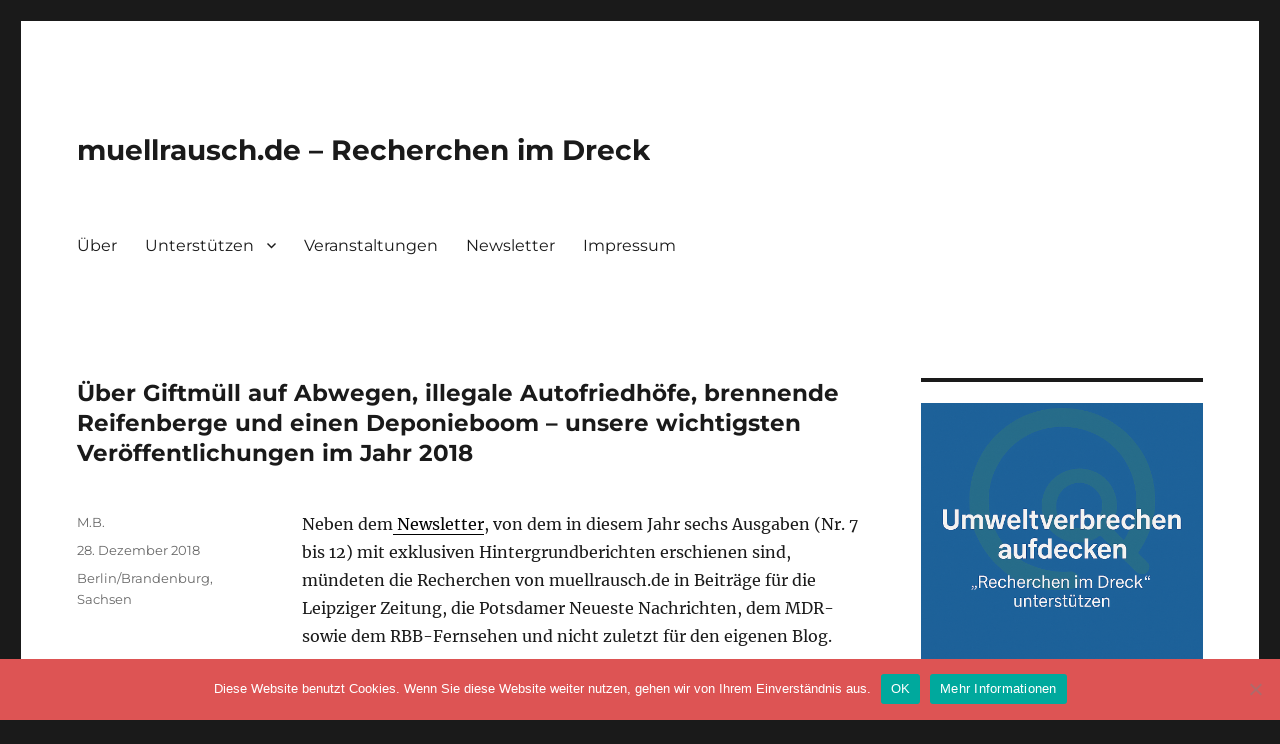

--- FILE ---
content_type: text/html; charset=UTF-8
request_url: https://muellrausch.de/2018/12/28/ueber-giftmuell-auf-abwegen-illegale-autofriedhoefe-brennende-reifenberge-und-einen-deponieboom-unsere-wichtigsten-veroeffentlichungen-im-jahr-2018/
body_size: 21096
content:
<!DOCTYPE html>
<html lang="de" class="no-js">
<head>
	<meta charset="UTF-8">
	<meta name="viewport" content="width=device-width, initial-scale=1.0">
	<link rel="profile" href="https://gmpg.org/xfn/11">
		<script>(function(html){html.className = html.className.replace(/\bno-js\b/,'js')})(document.documentElement);</script>
<title>Über Giftmüll auf Abwegen, illegale Autofriedhöfe, brennende Reifenberge und einen Deponieboom – unsere wichtigsten Veröffentlichungen im Jahr 2018 &#8211; muellrausch.de &#8211; Recherchen im Dreck</title>
<meta name='robots' content='max-image-preview:large' />
	<style>img:is([sizes="auto" i], [sizes^="auto," i]) { contain-intrinsic-size: 3000px 1500px }</style>
	<link rel='dns-prefetch' href='//steadyhq.com' />
<link rel='dns-prefetch' href='//stats.wp.com' />
<link rel='dns-prefetch' href='//v0.wordpress.com' />
<link rel='preconnect' href='//i0.wp.com' />
<link rel="alternate" type="application/rss+xml" title="muellrausch.de - Recherchen im Dreck &raquo; Feed" href="https://muellrausch.de/feed/" />
<link rel="alternate" type="application/rss+xml" title="muellrausch.de - Recherchen im Dreck &raquo; Kommentar-Feed" href="https://muellrausch.de/comments/feed/" />
<script>
window._wpemojiSettings = {"baseUrl":"https:\/\/s.w.org\/images\/core\/emoji\/15.0.3\/72x72\/","ext":".png","svgUrl":"https:\/\/s.w.org\/images\/core\/emoji\/15.0.3\/svg\/","svgExt":".svg","source":{"concatemoji":"https:\/\/muellrausch.de\/wp-includes\/js\/wp-emoji-release.min.js?ver=6.7.4"}};
/*! This file is auto-generated */
!function(i,n){var o,s,e;function c(e){try{var t={supportTests:e,timestamp:(new Date).valueOf()};sessionStorage.setItem(o,JSON.stringify(t))}catch(e){}}function p(e,t,n){e.clearRect(0,0,e.canvas.width,e.canvas.height),e.fillText(t,0,0);var t=new Uint32Array(e.getImageData(0,0,e.canvas.width,e.canvas.height).data),r=(e.clearRect(0,0,e.canvas.width,e.canvas.height),e.fillText(n,0,0),new Uint32Array(e.getImageData(0,0,e.canvas.width,e.canvas.height).data));return t.every(function(e,t){return e===r[t]})}function u(e,t,n){switch(t){case"flag":return n(e,"\ud83c\udff3\ufe0f\u200d\u26a7\ufe0f","\ud83c\udff3\ufe0f\u200b\u26a7\ufe0f")?!1:!n(e,"\ud83c\uddfa\ud83c\uddf3","\ud83c\uddfa\u200b\ud83c\uddf3")&&!n(e,"\ud83c\udff4\udb40\udc67\udb40\udc62\udb40\udc65\udb40\udc6e\udb40\udc67\udb40\udc7f","\ud83c\udff4\u200b\udb40\udc67\u200b\udb40\udc62\u200b\udb40\udc65\u200b\udb40\udc6e\u200b\udb40\udc67\u200b\udb40\udc7f");case"emoji":return!n(e,"\ud83d\udc26\u200d\u2b1b","\ud83d\udc26\u200b\u2b1b")}return!1}function f(e,t,n){var r="undefined"!=typeof WorkerGlobalScope&&self instanceof WorkerGlobalScope?new OffscreenCanvas(300,150):i.createElement("canvas"),a=r.getContext("2d",{willReadFrequently:!0}),o=(a.textBaseline="top",a.font="600 32px Arial",{});return e.forEach(function(e){o[e]=t(a,e,n)}),o}function t(e){var t=i.createElement("script");t.src=e,t.defer=!0,i.head.appendChild(t)}"undefined"!=typeof Promise&&(o="wpEmojiSettingsSupports",s=["flag","emoji"],n.supports={everything:!0,everythingExceptFlag:!0},e=new Promise(function(e){i.addEventListener("DOMContentLoaded",e,{once:!0})}),new Promise(function(t){var n=function(){try{var e=JSON.parse(sessionStorage.getItem(o));if("object"==typeof e&&"number"==typeof e.timestamp&&(new Date).valueOf()<e.timestamp+604800&&"object"==typeof e.supportTests)return e.supportTests}catch(e){}return null}();if(!n){if("undefined"!=typeof Worker&&"undefined"!=typeof OffscreenCanvas&&"undefined"!=typeof URL&&URL.createObjectURL&&"undefined"!=typeof Blob)try{var e="postMessage("+f.toString()+"("+[JSON.stringify(s),u.toString(),p.toString()].join(",")+"));",r=new Blob([e],{type:"text/javascript"}),a=new Worker(URL.createObjectURL(r),{name:"wpTestEmojiSupports"});return void(a.onmessage=function(e){c(n=e.data),a.terminate(),t(n)})}catch(e){}c(n=f(s,u,p))}t(n)}).then(function(e){for(var t in e)n.supports[t]=e[t],n.supports.everything=n.supports.everything&&n.supports[t],"flag"!==t&&(n.supports.everythingExceptFlag=n.supports.everythingExceptFlag&&n.supports[t]);n.supports.everythingExceptFlag=n.supports.everythingExceptFlag&&!n.supports.flag,n.DOMReady=!1,n.readyCallback=function(){n.DOMReady=!0}}).then(function(){return e}).then(function(){var e;n.supports.everything||(n.readyCallback(),(e=n.source||{}).concatemoji?t(e.concatemoji):e.wpemoji&&e.twemoji&&(t(e.twemoji),t(e.wpemoji)))}))}((window,document),window._wpemojiSettings);
</script>
<link rel='stylesheet' id='twentysixteen-jetpack-css' href='https://muellrausch.de/wp-content/plugins/jetpack/modules/theme-tools/compat/twentysixteen.css?ver=14.6' media='all' />
<link rel='stylesheet' id='pt-cv-public-style-css' href='https://muellrausch.de/wp-content/plugins/content-views-query-and-display-post-page/public/assets/css/cv.css?ver=4.1' media='all' />
<style id='wp-emoji-styles-inline-css'>

	img.wp-smiley, img.emoji {
		display: inline !important;
		border: none !important;
		box-shadow: none !important;
		height: 1em !important;
		width: 1em !important;
		margin: 0 0.07em !important;
		vertical-align: -0.1em !important;
		background: none !important;
		padding: 0 !important;
	}
</style>
<link rel='stylesheet' id='wp-block-library-css' href='https://muellrausch.de/wp-includes/css/dist/block-library/style.min.css?ver=6.7.4' media='all' />
<style id='wp-block-library-theme-inline-css'>
.wp-block-audio :where(figcaption){color:#555;font-size:13px;text-align:center}.is-dark-theme .wp-block-audio :where(figcaption){color:#ffffffa6}.wp-block-audio{margin:0 0 1em}.wp-block-code{border:1px solid #ccc;border-radius:4px;font-family:Menlo,Consolas,monaco,monospace;padding:.8em 1em}.wp-block-embed :where(figcaption){color:#555;font-size:13px;text-align:center}.is-dark-theme .wp-block-embed :where(figcaption){color:#ffffffa6}.wp-block-embed{margin:0 0 1em}.blocks-gallery-caption{color:#555;font-size:13px;text-align:center}.is-dark-theme .blocks-gallery-caption{color:#ffffffa6}:root :where(.wp-block-image figcaption){color:#555;font-size:13px;text-align:center}.is-dark-theme :root :where(.wp-block-image figcaption){color:#ffffffa6}.wp-block-image{margin:0 0 1em}.wp-block-pullquote{border-bottom:4px solid;border-top:4px solid;color:currentColor;margin-bottom:1.75em}.wp-block-pullquote cite,.wp-block-pullquote footer,.wp-block-pullquote__citation{color:currentColor;font-size:.8125em;font-style:normal;text-transform:uppercase}.wp-block-quote{border-left:.25em solid;margin:0 0 1.75em;padding-left:1em}.wp-block-quote cite,.wp-block-quote footer{color:currentColor;font-size:.8125em;font-style:normal;position:relative}.wp-block-quote:where(.has-text-align-right){border-left:none;border-right:.25em solid;padding-left:0;padding-right:1em}.wp-block-quote:where(.has-text-align-center){border:none;padding-left:0}.wp-block-quote.is-large,.wp-block-quote.is-style-large,.wp-block-quote:where(.is-style-plain){border:none}.wp-block-search .wp-block-search__label{font-weight:700}.wp-block-search__button{border:1px solid #ccc;padding:.375em .625em}:where(.wp-block-group.has-background){padding:1.25em 2.375em}.wp-block-separator.has-css-opacity{opacity:.4}.wp-block-separator{border:none;border-bottom:2px solid;margin-left:auto;margin-right:auto}.wp-block-separator.has-alpha-channel-opacity{opacity:1}.wp-block-separator:not(.is-style-wide):not(.is-style-dots){width:100px}.wp-block-separator.has-background:not(.is-style-dots){border-bottom:none;height:1px}.wp-block-separator.has-background:not(.is-style-wide):not(.is-style-dots){height:2px}.wp-block-table{margin:0 0 1em}.wp-block-table td,.wp-block-table th{word-break:normal}.wp-block-table :where(figcaption){color:#555;font-size:13px;text-align:center}.is-dark-theme .wp-block-table :where(figcaption){color:#ffffffa6}.wp-block-video :where(figcaption){color:#555;font-size:13px;text-align:center}.is-dark-theme .wp-block-video :where(figcaption){color:#ffffffa6}.wp-block-video{margin:0 0 1em}:root :where(.wp-block-template-part.has-background){margin-bottom:0;margin-top:0;padding:1.25em 2.375em}
</style>
<link rel='stylesheet' id='mediaelement-css' href='https://muellrausch.de/wp-includes/js/mediaelement/mediaelementplayer-legacy.min.css?ver=4.2.17' media='all' />
<link rel='stylesheet' id='wp-mediaelement-css' href='https://muellrausch.de/wp-includes/js/mediaelement/wp-mediaelement.min.css?ver=6.7.4' media='all' />
<style id='jetpack-sharing-buttons-style-inline-css'>
.jetpack-sharing-buttons__services-list{display:flex;flex-direction:row;flex-wrap:wrap;gap:0;list-style-type:none;margin:5px;padding:0}.jetpack-sharing-buttons__services-list.has-small-icon-size{font-size:12px}.jetpack-sharing-buttons__services-list.has-normal-icon-size{font-size:16px}.jetpack-sharing-buttons__services-list.has-large-icon-size{font-size:24px}.jetpack-sharing-buttons__services-list.has-huge-icon-size{font-size:36px}@media print{.jetpack-sharing-buttons__services-list{display:none!important}}.editor-styles-wrapper .wp-block-jetpack-sharing-buttons{gap:0;padding-inline-start:0}ul.jetpack-sharing-buttons__services-list.has-background{padding:1.25em 2.375em}
</style>
<style id='classic-theme-styles-inline-css'>
/*! This file is auto-generated */
.wp-block-button__link{color:#fff;background-color:#32373c;border-radius:9999px;box-shadow:none;text-decoration:none;padding:calc(.667em + 2px) calc(1.333em + 2px);font-size:1.125em}.wp-block-file__button{background:#32373c;color:#fff;text-decoration:none}
</style>
<style id='global-styles-inline-css'>
:root{--wp--preset--aspect-ratio--square: 1;--wp--preset--aspect-ratio--4-3: 4/3;--wp--preset--aspect-ratio--3-4: 3/4;--wp--preset--aspect-ratio--3-2: 3/2;--wp--preset--aspect-ratio--2-3: 2/3;--wp--preset--aspect-ratio--16-9: 16/9;--wp--preset--aspect-ratio--9-16: 9/16;--wp--preset--color--black: #000000;--wp--preset--color--cyan-bluish-gray: #abb8c3;--wp--preset--color--white: #fff;--wp--preset--color--pale-pink: #f78da7;--wp--preset--color--vivid-red: #cf2e2e;--wp--preset--color--luminous-vivid-orange: #ff6900;--wp--preset--color--luminous-vivid-amber: #fcb900;--wp--preset--color--light-green-cyan: #7bdcb5;--wp--preset--color--vivid-green-cyan: #00d084;--wp--preset--color--pale-cyan-blue: #8ed1fc;--wp--preset--color--vivid-cyan-blue: #0693e3;--wp--preset--color--vivid-purple: #9b51e0;--wp--preset--color--dark-gray: #1a1a1a;--wp--preset--color--medium-gray: #686868;--wp--preset--color--light-gray: #e5e5e5;--wp--preset--color--blue-gray: #4d545c;--wp--preset--color--bright-blue: #007acc;--wp--preset--color--light-blue: #9adffd;--wp--preset--color--dark-brown: #402b30;--wp--preset--color--medium-brown: #774e24;--wp--preset--color--dark-red: #640c1f;--wp--preset--color--bright-red: #ff675f;--wp--preset--color--yellow: #ffef8e;--wp--preset--gradient--vivid-cyan-blue-to-vivid-purple: linear-gradient(135deg,rgba(6,147,227,1) 0%,rgb(155,81,224) 100%);--wp--preset--gradient--light-green-cyan-to-vivid-green-cyan: linear-gradient(135deg,rgb(122,220,180) 0%,rgb(0,208,130) 100%);--wp--preset--gradient--luminous-vivid-amber-to-luminous-vivid-orange: linear-gradient(135deg,rgba(252,185,0,1) 0%,rgba(255,105,0,1) 100%);--wp--preset--gradient--luminous-vivid-orange-to-vivid-red: linear-gradient(135deg,rgba(255,105,0,1) 0%,rgb(207,46,46) 100%);--wp--preset--gradient--very-light-gray-to-cyan-bluish-gray: linear-gradient(135deg,rgb(238,238,238) 0%,rgb(169,184,195) 100%);--wp--preset--gradient--cool-to-warm-spectrum: linear-gradient(135deg,rgb(74,234,220) 0%,rgb(151,120,209) 20%,rgb(207,42,186) 40%,rgb(238,44,130) 60%,rgb(251,105,98) 80%,rgb(254,248,76) 100%);--wp--preset--gradient--blush-light-purple: linear-gradient(135deg,rgb(255,206,236) 0%,rgb(152,150,240) 100%);--wp--preset--gradient--blush-bordeaux: linear-gradient(135deg,rgb(254,205,165) 0%,rgb(254,45,45) 50%,rgb(107,0,62) 100%);--wp--preset--gradient--luminous-dusk: linear-gradient(135deg,rgb(255,203,112) 0%,rgb(199,81,192) 50%,rgb(65,88,208) 100%);--wp--preset--gradient--pale-ocean: linear-gradient(135deg,rgb(255,245,203) 0%,rgb(182,227,212) 50%,rgb(51,167,181) 100%);--wp--preset--gradient--electric-grass: linear-gradient(135deg,rgb(202,248,128) 0%,rgb(113,206,126) 100%);--wp--preset--gradient--midnight: linear-gradient(135deg,rgb(2,3,129) 0%,rgb(40,116,252) 100%);--wp--preset--font-size--small: 13px;--wp--preset--font-size--medium: 20px;--wp--preset--font-size--large: 36px;--wp--preset--font-size--x-large: 42px;--wp--preset--spacing--20: 0.44rem;--wp--preset--spacing--30: 0.67rem;--wp--preset--spacing--40: 1rem;--wp--preset--spacing--50: 1.5rem;--wp--preset--spacing--60: 2.25rem;--wp--preset--spacing--70: 3.38rem;--wp--preset--spacing--80: 5.06rem;--wp--preset--shadow--natural: 6px 6px 9px rgba(0, 0, 0, 0.2);--wp--preset--shadow--deep: 12px 12px 50px rgba(0, 0, 0, 0.4);--wp--preset--shadow--sharp: 6px 6px 0px rgba(0, 0, 0, 0.2);--wp--preset--shadow--outlined: 6px 6px 0px -3px rgba(255, 255, 255, 1), 6px 6px rgba(0, 0, 0, 1);--wp--preset--shadow--crisp: 6px 6px 0px rgba(0, 0, 0, 1);}:where(.is-layout-flex){gap: 0.5em;}:where(.is-layout-grid){gap: 0.5em;}body .is-layout-flex{display: flex;}.is-layout-flex{flex-wrap: wrap;align-items: center;}.is-layout-flex > :is(*, div){margin: 0;}body .is-layout-grid{display: grid;}.is-layout-grid > :is(*, div){margin: 0;}:where(.wp-block-columns.is-layout-flex){gap: 2em;}:where(.wp-block-columns.is-layout-grid){gap: 2em;}:where(.wp-block-post-template.is-layout-flex){gap: 1.25em;}:where(.wp-block-post-template.is-layout-grid){gap: 1.25em;}.has-black-color{color: var(--wp--preset--color--black) !important;}.has-cyan-bluish-gray-color{color: var(--wp--preset--color--cyan-bluish-gray) !important;}.has-white-color{color: var(--wp--preset--color--white) !important;}.has-pale-pink-color{color: var(--wp--preset--color--pale-pink) !important;}.has-vivid-red-color{color: var(--wp--preset--color--vivid-red) !important;}.has-luminous-vivid-orange-color{color: var(--wp--preset--color--luminous-vivid-orange) !important;}.has-luminous-vivid-amber-color{color: var(--wp--preset--color--luminous-vivid-amber) !important;}.has-light-green-cyan-color{color: var(--wp--preset--color--light-green-cyan) !important;}.has-vivid-green-cyan-color{color: var(--wp--preset--color--vivid-green-cyan) !important;}.has-pale-cyan-blue-color{color: var(--wp--preset--color--pale-cyan-blue) !important;}.has-vivid-cyan-blue-color{color: var(--wp--preset--color--vivid-cyan-blue) !important;}.has-vivid-purple-color{color: var(--wp--preset--color--vivid-purple) !important;}.has-black-background-color{background-color: var(--wp--preset--color--black) !important;}.has-cyan-bluish-gray-background-color{background-color: var(--wp--preset--color--cyan-bluish-gray) !important;}.has-white-background-color{background-color: var(--wp--preset--color--white) !important;}.has-pale-pink-background-color{background-color: var(--wp--preset--color--pale-pink) !important;}.has-vivid-red-background-color{background-color: var(--wp--preset--color--vivid-red) !important;}.has-luminous-vivid-orange-background-color{background-color: var(--wp--preset--color--luminous-vivid-orange) !important;}.has-luminous-vivid-amber-background-color{background-color: var(--wp--preset--color--luminous-vivid-amber) !important;}.has-light-green-cyan-background-color{background-color: var(--wp--preset--color--light-green-cyan) !important;}.has-vivid-green-cyan-background-color{background-color: var(--wp--preset--color--vivid-green-cyan) !important;}.has-pale-cyan-blue-background-color{background-color: var(--wp--preset--color--pale-cyan-blue) !important;}.has-vivid-cyan-blue-background-color{background-color: var(--wp--preset--color--vivid-cyan-blue) !important;}.has-vivid-purple-background-color{background-color: var(--wp--preset--color--vivid-purple) !important;}.has-black-border-color{border-color: var(--wp--preset--color--black) !important;}.has-cyan-bluish-gray-border-color{border-color: var(--wp--preset--color--cyan-bluish-gray) !important;}.has-white-border-color{border-color: var(--wp--preset--color--white) !important;}.has-pale-pink-border-color{border-color: var(--wp--preset--color--pale-pink) !important;}.has-vivid-red-border-color{border-color: var(--wp--preset--color--vivid-red) !important;}.has-luminous-vivid-orange-border-color{border-color: var(--wp--preset--color--luminous-vivid-orange) !important;}.has-luminous-vivid-amber-border-color{border-color: var(--wp--preset--color--luminous-vivid-amber) !important;}.has-light-green-cyan-border-color{border-color: var(--wp--preset--color--light-green-cyan) !important;}.has-vivid-green-cyan-border-color{border-color: var(--wp--preset--color--vivid-green-cyan) !important;}.has-pale-cyan-blue-border-color{border-color: var(--wp--preset--color--pale-cyan-blue) !important;}.has-vivid-cyan-blue-border-color{border-color: var(--wp--preset--color--vivid-cyan-blue) !important;}.has-vivid-purple-border-color{border-color: var(--wp--preset--color--vivid-purple) !important;}.has-vivid-cyan-blue-to-vivid-purple-gradient-background{background: var(--wp--preset--gradient--vivid-cyan-blue-to-vivid-purple) !important;}.has-light-green-cyan-to-vivid-green-cyan-gradient-background{background: var(--wp--preset--gradient--light-green-cyan-to-vivid-green-cyan) !important;}.has-luminous-vivid-amber-to-luminous-vivid-orange-gradient-background{background: var(--wp--preset--gradient--luminous-vivid-amber-to-luminous-vivid-orange) !important;}.has-luminous-vivid-orange-to-vivid-red-gradient-background{background: var(--wp--preset--gradient--luminous-vivid-orange-to-vivid-red) !important;}.has-very-light-gray-to-cyan-bluish-gray-gradient-background{background: var(--wp--preset--gradient--very-light-gray-to-cyan-bluish-gray) !important;}.has-cool-to-warm-spectrum-gradient-background{background: var(--wp--preset--gradient--cool-to-warm-spectrum) !important;}.has-blush-light-purple-gradient-background{background: var(--wp--preset--gradient--blush-light-purple) !important;}.has-blush-bordeaux-gradient-background{background: var(--wp--preset--gradient--blush-bordeaux) !important;}.has-luminous-dusk-gradient-background{background: var(--wp--preset--gradient--luminous-dusk) !important;}.has-pale-ocean-gradient-background{background: var(--wp--preset--gradient--pale-ocean) !important;}.has-electric-grass-gradient-background{background: var(--wp--preset--gradient--electric-grass) !important;}.has-midnight-gradient-background{background: var(--wp--preset--gradient--midnight) !important;}.has-small-font-size{font-size: var(--wp--preset--font-size--small) !important;}.has-medium-font-size{font-size: var(--wp--preset--font-size--medium) !important;}.has-large-font-size{font-size: var(--wp--preset--font-size--large) !important;}.has-x-large-font-size{font-size: var(--wp--preset--font-size--x-large) !important;}
:where(.wp-block-post-template.is-layout-flex){gap: 1.25em;}:where(.wp-block-post-template.is-layout-grid){gap: 1.25em;}
:where(.wp-block-columns.is-layout-flex){gap: 2em;}:where(.wp-block-columns.is-layout-grid){gap: 2em;}
:root :where(.wp-block-pullquote){font-size: 1.5em;line-height: 1.6;}
</style>
<link rel='stylesheet' id='cookie-notice-front-css' href='https://muellrausch.de/wp-content/plugins/cookie-notice/css/front.min.css?ver=2.5.6' media='all' />
<link rel='stylesheet' id='document-gallery-css' href='https://muellrausch.de/wp-content/plugins/document-gallery/assets/css/style.min.css?ver=4.4.4' media='all' />
<link rel='stylesheet' id='twentysixteen-fonts-css' href='https://muellrausch.de/wp-content/themes/twentysixteen/fonts/merriweather-plus-montserrat-plus-inconsolata.css?ver=20230328' media='all' />
<link rel='stylesheet' id='genericons-css' href='https://muellrausch.de/wp-content/plugins/jetpack/_inc/genericons/genericons/genericons.css?ver=3.1' media='all' />
<link rel='stylesheet' id='twentysixteen-style-css' href='https://muellrausch.de/wp-content/themes/twentysixteen/style.css?ver=20241112' media='all' />
<style id='twentysixteen-style-inline-css'>

		/* Custom Link Color */
		.menu-toggle:hover,
		.menu-toggle:focus,
		a,
		.main-navigation a:hover,
		.main-navigation a:focus,
		.dropdown-toggle:hover,
		.dropdown-toggle:focus,
		.social-navigation a:hover:before,
		.social-navigation a:focus:before,
		.post-navigation a:hover .post-title,
		.post-navigation a:focus .post-title,
		.tagcloud a:hover,
		.tagcloud a:focus,
		.site-branding .site-title a:hover,
		.site-branding .site-title a:focus,
		.entry-title a:hover,
		.entry-title a:focus,
		.entry-footer a:hover,
		.entry-footer a:focus,
		.comment-metadata a:hover,
		.comment-metadata a:focus,
		.pingback .comment-edit-link:hover,
		.pingback .comment-edit-link:focus,
		.comment-reply-link,
		.comment-reply-link:hover,
		.comment-reply-link:focus,
		.required,
		.site-info a:hover,
		.site-info a:focus {
			color: #000000;
		}

		mark,
		ins,
		button:hover,
		button:focus,
		input[type="button"]:hover,
		input[type="button"]:focus,
		input[type="reset"]:hover,
		input[type="reset"]:focus,
		input[type="submit"]:hover,
		input[type="submit"]:focus,
		.pagination .prev:hover,
		.pagination .prev:focus,
		.pagination .next:hover,
		.pagination .next:focus,
		.widget_calendar tbody a,
		.page-links a:hover,
		.page-links a:focus {
			background-color: #000000;
		}

		input[type="date"]:focus,
		input[type="time"]:focus,
		input[type="datetime-local"]:focus,
		input[type="week"]:focus,
		input[type="month"]:focus,
		input[type="text"]:focus,
		input[type="email"]:focus,
		input[type="url"]:focus,
		input[type="password"]:focus,
		input[type="search"]:focus,
		input[type="tel"]:focus,
		input[type="number"]:focus,
		textarea:focus,
		.tagcloud a:hover,
		.tagcloud a:focus,
		.menu-toggle:hover,
		.menu-toggle:focus {
			border-color: #000000;
		}

		@media screen and (min-width: 56.875em) {
			.main-navigation li:hover > a,
			.main-navigation li.focus > a {
				color: #000000;
			}
		}
	
</style>
<link rel='stylesheet' id='twentysixteen-block-style-css' href='https://muellrausch.de/wp-content/themes/twentysixteen/css/blocks.css?ver=20240817' media='all' />
<!--[if lt IE 10]>
<link rel='stylesheet' id='twentysixteen-ie-css' href='https://muellrausch.de/wp-content/themes/twentysixteen/css/ie.css?ver=20170530' media='all' />
<![endif]-->
<!--[if lt IE 9]>
<link rel='stylesheet' id='twentysixteen-ie8-css' href='https://muellrausch.de/wp-content/themes/twentysixteen/css/ie8.css?ver=20170530' media='all' />
<![endif]-->
<!--[if lt IE 8]>
<link rel='stylesheet' id='twentysixteen-ie7-css' href='https://muellrausch.de/wp-content/themes/twentysixteen/css/ie7.css?ver=20170530' media='all' />
<![endif]-->
<link rel='stylesheet' id='sharedaddy-css' href='https://muellrausch.de/wp-content/plugins/jetpack/modules/sharedaddy/sharing.css?ver=14.6' media='all' />
<link rel='stylesheet' id='social-logos-css' href='https://muellrausch.de/wp-content/plugins/jetpack/_inc/social-logos/social-logos.min.css?ver=14.6' media='all' />
		<script type="text/javascript">
			ajaxurl = typeof(ajaxurl) !== 'string' ? 'https://muellrausch.de/wp-admin/admin-ajax.php' : ajaxurl;
		</script>
		<!--n2css--><!--n2js--><script src="https://muellrausch.de/wp-includes/js/jquery/jquery.min.js?ver=3.7.1" id="jquery-core-js"></script>
<script src="https://muellrausch.de/wp-includes/js/jquery/jquery-migrate.min.js?ver=3.4.1" id="jquery-migrate-js"></script>
<script id="cookie-notice-front-js-before">
var cnArgs = {"ajaxUrl":"https:\/\/muellrausch.de\/wp-admin\/admin-ajax.php","nonce":"ab54136c80","hideEffect":"fade","position":"bottom","onScroll":false,"onScrollOffset":100,"onClick":false,"cookieName":"cookie_notice_accepted","cookieTime":2592000,"cookieTimeRejected":2592000,"globalCookie":false,"redirection":false,"cache":false,"revokeCookies":false,"revokeCookiesOpt":"automatic"};
</script>
<script src="https://muellrausch.de/wp-content/plugins/cookie-notice/js/front.min.js?ver=2.5.6" id="cookie-notice-front-js"></script>
<script src="https://steadyhq.com/widget_loader/768d3279-b9d4-4d2c-a426-d2ba5b46a868?ver=1.3.3" id="steady-wp-js"></script>
<!--[if lt IE 9]>
<script src="https://muellrausch.de/wp-content/themes/twentysixteen/js/html5.js?ver=3.7.3" id="twentysixteen-html5-js"></script>
<![endif]-->
<script id="twentysixteen-script-js-extra">
var screenReaderText = {"expand":"Untermen\u00fc anzeigen","collapse":"Untermen\u00fc verbergen"};
</script>
<script src="https://muellrausch.de/wp-content/themes/twentysixteen/js/functions.js?ver=20230629" id="twentysixteen-script-js" defer data-wp-strategy="defer"></script>
<link rel="https://api.w.org/" href="https://muellrausch.de/wp-json/" /><link rel="alternate" title="JSON" type="application/json" href="https://muellrausch.de/wp-json/wp/v2/posts/1797" /><link rel="EditURI" type="application/rsd+xml" title="RSD" href="https://muellrausch.de/xmlrpc.php?rsd" />
<meta name="generator" content="WordPress 6.7.4" />
<link rel="canonical" href="https://muellrausch.de/2018/12/28/ueber-giftmuell-auf-abwegen-illegale-autofriedhoefe-brennende-reifenberge-und-einen-deponieboom-unsere-wichtigsten-veroeffentlichungen-im-jahr-2018/" />
<link rel='shortlink' href='https://wp.me/p8zBL1-sZ' />
<link rel="alternate" title="oEmbed (JSON)" type="application/json+oembed" href="https://muellrausch.de/wp-json/oembed/1.0/embed?url=https%3A%2F%2Fmuellrausch.de%2F2018%2F12%2F28%2Fueber-giftmuell-auf-abwegen-illegale-autofriedhoefe-brennende-reifenberge-und-einen-deponieboom-unsere-wichtigsten-veroeffentlichungen-im-jahr-2018%2F" />
<link rel="alternate" title="oEmbed (XML)" type="text/xml+oembed" href="https://muellrausch.de/wp-json/oembed/1.0/embed?url=https%3A%2F%2Fmuellrausch.de%2F2018%2F12%2F28%2Fueber-giftmuell-auf-abwegen-illegale-autofriedhoefe-brennende-reifenberge-und-einen-deponieboom-unsere-wichtigsten-veroeffentlichungen-im-jahr-2018%2F&#038;format=xml" />
<script src="https://steadyhq.com/widget_loader/768d3279-b9d4-4d2c-a426-d2ba5b46a868"></script>	<style>img#wpstats{display:none}</style>
		
<!-- Jetpack Open Graph Tags -->
<meta property="og:type" content="article" />
<meta property="og:title" content="Über Giftmüll auf Abwegen, illegale Autofriedhöfe, brennende Reifenberge und einen Deponieboom – unsere wichtigsten Veröffentlichungen im Jahr 2018" />
<meta property="og:url" content="https://muellrausch.de/2018/12/28/ueber-giftmuell-auf-abwegen-illegale-autofriedhoefe-brennende-reifenberge-und-einen-deponieboom-unsere-wichtigsten-veroeffentlichungen-im-jahr-2018/" />
<meta property="og:description" content="Neben dem Newsletter, von dem in diesem Jahr sechs Ausgaben (Nr. 7 bis 12) mit exklusiven Hintergrundberichten erschienen sind, mündeten die Recherchen von muellrausch.de in Beiträge für die Leipzi…" />
<meta property="article:published_time" content="2018-12-28T12:53:54+00:00" />
<meta property="article:modified_time" content="2021-02-08T14:11:32+00:00" />
<meta property="og:site_name" content="muellrausch.de - Recherchen im Dreck" />
<meta property="og:image" content="https://muellrausch.de/wp-content/uploads/2018/12/Schutzmaske.jpg" />
<meta property="og:image:width" content="608" />
<meta property="og:image:height" content="381" />
<meta property="og:image:alt" content="" />
<meta property="og:locale" content="de_DE" />
<meta name="twitter:text:title" content="Über Giftmüll auf Abwegen, illegale Autofriedhöfe, brennende Reifenberge und einen Deponieboom – unsere wichtigsten Veröffentlichungen im Jahr 2018" />
<meta name="twitter:image" content="https://muellrausch.de/wp-content/uploads/2018/12/Schutzmaske.jpg?w=640" />
<meta name="twitter:card" content="summary_large_image" />

<!-- End Jetpack Open Graph Tags -->
		<style id="wp-custom-css">
			/*
Hier kannst du dein eigenes CSS einfügen.

Klicke auf das Hilfe-Symbol oben, um mehr zu lernen.
*/
.entry-format a[href='https://muellrausch.de/type/aside/'] {
	display: none;
}
.jp-carousel-commentlink, .jp-carousel-buttons, #jp-carousel-comment-form-container {
	display: none !important;
}
#steady-paywall-overlay-sign-in-container {
font-size: 20px !important;
}		</style>
		</head>

<body class="post-template-default single single-post postid-1797 single-format-aside wp-embed-responsive cookies-not-set metaslider-plugin group-blog">
<div id="page" class="site">
	<div class="site-inner">
		<a class="skip-link screen-reader-text" href="#content">
			Zum Inhalt springen		</a>

		<header id="masthead" class="site-header">
			<div class="site-header-main">
				<div class="site-branding">
					
											<p class="site-title"><a href="https://muellrausch.de/" rel="home">muellrausch.de &#8211; Recherchen im Dreck</a></p>
										</div><!-- .site-branding -->

									<button id="menu-toggle" class="menu-toggle">Menü</button>

					<div id="site-header-menu" class="site-header-menu">
													<nav id="site-navigation" class="main-navigation" aria-label="Primäres Menü">
								<div class="menu-newsletter-container"><ul id="menu-newsletter" class="primary-menu"><li id="menu-item-579" class="menu-item menu-item-type-post_type menu-item-object-page menu-item-579"><a href="https://muellrausch.de/ueber/">Über</a></li>
<li id="menu-item-2127" class="menu-item menu-item-type-post_type menu-item-object-page menu-item-has-children menu-item-2127"><a href="https://muellrausch.de/unterstuetzen/">Unterstützen</a>
<ul class="sub-menu">
	<li id="menu-item-2134" class="menu-item menu-item-type-post_type menu-item-object-page menu-item-2134"><a href="https://muellrausch.de/ueberweisung/">Überweisung</a></li>
	<li id="menu-item-1269" class="menu-item menu-item-type-post_type menu-item-object-page menu-item-1269"><a href="https://muellrausch.de/abo/">Unser Deal</a></li>
	<li id="menu-item-877" class="menu-item menu-item-type-post_type menu-item-object-page menu-item-877"><a href="https://muellrausch.de/fanshop/">Shop</a></li>
</ul>
</li>
<li id="menu-item-2977" class="menu-item menu-item-type-post_type menu-item-object-page menu-item-2977"><a href="https://muellrausch.de/veranstaltungen/">Veranstaltungen</a></li>
<li id="menu-item-2263" class="menu-item menu-item-type-post_type menu-item-object-page menu-item-2263"><a href="https://muellrausch.de/newsletter/">Newsletter</a></li>
<li id="menu-item-580" class="menu-item menu-item-type-post_type menu-item-object-page menu-item-580"><a href="https://muellrausch.de/impressum/">Impressum</a></li>
</ul></div>							</nav><!-- .main-navigation -->
						
											</div><!-- .site-header-menu -->
							</div><!-- .site-header-main -->

					</header><!-- .site-header -->

		<div id="content" class="site-content">

<div id="primary" class="content-area">
	<main id="main" class="site-main">
		
<article id="post-1797" class="post-1797 post type-post status-publish format-aside hentry category-berlinbrandenburg category-sachsen post_format-post-format-aside steady-paywall-container">
	<header class="entry-header">
		<h1 class="entry-title">Über Giftmüll auf Abwegen, illegale Autofriedhöfe, brennende Reifenberge und einen Deponieboom – unsere wichtigsten Veröffentlichungen im Jahr 2018</h1>	</header><!-- .entry-header -->

	
	
	<div class="entry-content">
		<p>Neben dem<a href="https://muellrausch.de/newsletter/" target="_blank" rel="noopener noreferrer"> Newsletter</a>, von dem in diesem Jahr sechs Ausgaben (Nr. 7 bis 12) mit exklusiven Hintergrundberichten erschienen sind, mündeten die Recherchen von muellrausch.de in Beiträge für die Leipziger Zeitung, die Potsdamer Neueste Nachrichten, dem MDR- sowie dem RBB-Fernsehen und nicht zuletzt für den eigenen Blog.</p>
<p><span id="more-1797"></span></p>
<figure id="attachment_1801" aria-describedby="caption-attachment-1801" style="width: 608px" class="wp-caption alignnone"><img data-recalc-dims="1" fetchpriority="high" decoding="async" data-attachment-id="1801" data-permalink="https://muellrausch.de/2018/12/28/ueber-giftmuell-auf-abwegen-illegale-autofriedhoefe-brennende-reifenberge-und-einen-deponieboom-unsere-wichtigsten-veroeffentlichungen-im-jahr-2018/schutzmaske/" data-orig-file="https://i0.wp.com/muellrausch.de/wp-content/uploads/2018/12/Schutzmaske.jpg?fit=608%2C381&amp;ssl=1" data-orig-size="608,381" data-comments-opened="0" data-image-meta="{&quot;aperture&quot;:&quot;2.8&quot;,&quot;credit&quot;:&quot;&quot;,&quot;camera&quot;:&quot;GT-I9195&quot;,&quot;caption&quot;:&quot;&quot;,&quot;created_timestamp&quot;:&quot;1506529990&quot;,&quot;copyright&quot;:&quot;&quot;,&quot;focal_length&quot;:&quot;2.5&quot;,&quot;iso&quot;:&quot;50&quot;,&quot;shutter_speed&quot;:&quot;0.00095693779904306&quot;,&quot;title&quot;:&quot;&quot;,&quot;orientation&quot;:&quot;1&quot;}" data-image-title="Schutzmaske" data-image-description="" data-image-caption="" data-medium-file="https://i0.wp.com/muellrausch.de/wp-content/uploads/2018/12/Schutzmaske.jpg?fit=300%2C188&amp;ssl=1" data-large-file="https://i0.wp.com/muellrausch.de/wp-content/uploads/2018/12/Schutzmaske.jpg?fit=608%2C381&amp;ssl=1" class="wp-image-1801 size-full" src="https://i0.wp.com/muellrausch.de/wp-content/uploads/2018/12/Schutzmaske.jpg?resize=608%2C381&#038;ssl=1" alt="" width="608" height="381" srcset="https://i0.wp.com/muellrausch.de/wp-content/uploads/2018/12/Schutzmaske.jpg?w=608&amp;ssl=1 608w, https://i0.wp.com/muellrausch.de/wp-content/uploads/2018/12/Schutzmaske.jpg?resize=150%2C94&amp;ssl=1 150w, https://i0.wp.com/muellrausch.de/wp-content/uploads/2018/12/Schutzmaske.jpg?resize=300%2C188&amp;ssl=1 300w" sizes="(max-width: 709px) 85vw, (max-width: 909px) 67vw, (max-width: 984px) 61vw, (max-width: 1362px) 45vw, 600px" /><figcaption id="caption-attachment-1801" class="wp-caption-text">Gehört zum Recherche-Equipment dazu: eine Atemschutzmaske. Foto: muellrausch.de</figcaption></figure>
<p>Am 23. Januar 2018 endete nach nur zehn Verhandlungstagen einer der mutmaßlich größten deutschen Giftmüllskandale – mit einer Geldstrafe.  Die wichtigste Frage wurde in dem Prozess am Landgericht Leipzig ausgeblendet und das wahre Ausmaß des Verbrechens verbleibt im Dunkeln: <a href="https://muellrausch.de/2018/02/01/s-d-r-biotec-der-prozess-ein-urteil-und-viele-offene-fragen/" target="_blank" rel="noopener noreferrer">S.D.R. Biotec &#8211; der Prozess: ein Urteil und viele offene Fragen</a></p>
<p>Zwei brandenburgische Entsorgungsunternehmer häufen seit Jahren auf ihren Betriebsstätten in Brieselang und in Fürstenwalde illegal Müll an. Das Landesumweltamt kennt die Übeltäter, wirkt aber hilflos:<br />
<a href="https://muellrausch.de/2018/02/06/behoerden-machtlos-gegen-muellbarone/" target="_blank" rel="noopener noreferrer">Illegale Abfalllager in Brandenburg: Behörden machtlos gegen Müll-Barone</a></p>
<p>In Alt Golm, rund 80 Kilometer östlich von Berlin, ist es schon passiert. Dort wurde eine ausgebeutete Kiesgrube in eine Mülldeponie umfunktioniert. Seit Jahresbeginn karren Lastwagen Abfälle aus der Industrie und der Bauwirtschaft heran. Doch das ist erst der Anfang eines landesweiten Deponiebooms: <a href="https://www.pnn.de/brandenburg/naeschen-in-der-grube/21276552.html" target="_blank" rel="noopener noreferrer">Näschen in der Grube</a></p>
<p>Es war mal eine Streuobstwiese. Heute sieht das Grundstück im Leipziger Stadtteil Lützschena aus wie eine Schrotthalde. Mehr als 100 Autowracks rosten dort vor sich hin. <a href="https://muellrausch.de/2018/05/24/jaehrlich-verschwinden-in-deutschland-rund-300-000-fahrzeuge-unter-anderem-auf-illegalen-autofriedhoefen/" target="_blank" rel="noopener noreferrer">Bundesweit verschwinden jedes Jahr rund 300.000 ausgediente Fahrzeuge</a> – unter anderem auf illegalen Autofriedhöfen wie diesem. Eigentümer der Abwrackwiese in Leipzig ist ein gewaltbereiter Neonazi: <a href="https://www.youtube.com/watch?v=8sTp5m7D2NQ&amp;feature=youtu.be" target="_blank" rel="noopener noreferrer">Neonazi betreibt illegale Mülldeponie</a></p>
<p>In Sachsen existieren noch viel mehr illegale Mülldepots. 24 davon hat die Landesregierung auf Anfrage des Landtagsabgeordneten Volkmar Zschocke aufgelistet. Die Verursacher behält sie in den meisten Fällen aber lieber für sich: <a href="https://muellrausch.de/2018/07/16/geheimniskraemerei-um-illegale-abfalllager-in-sachsen/" target="_blank" rel="noopener noreferrer">Geheimniskrämerei um illegale Abfalllager in Sachsen</a></p>
<p>Das Reifenlager, das im Sommer im brandenburgischen Senftenberg in Flammen aufging, ist ein illegales Mülldepot. Die Angst vor einem Brand ging schon länger um. Bereits 2016 wandte sich der Bürgermeister der Stadt mit einem Hilferuf ans zuständige Umweltministerium:<br />
<a href="https://muellrausch.de/2018/07/03/brand-auf-illegalem-reifenlager-buergermeister-hatte-schon-frueher-davor-gewarnt/" target="_blank" rel="noopener noreferrer">Bürgermeister warnte bereits 2016 vor Brandgefahr</a></p>
<hr />
<p>Wenn Sie finden, dass investigative Recherchen über die Abfallwirtschaft wichtig sind, dann <a href="https://muellrausch.de/unterstuetzen/">unterstützen Sie muellrausch.de bitte mit einem Abonnement</a>.</p>
<div class="sharedaddy sd-sharing-enabled"><div class="robots-nocontent sd-block sd-social sd-social-icon-text sd-sharing"><div class="sd-content"><ul><li class="share-print"><a rel="nofollow noopener noreferrer"
				data-shared="sharing-print-1797"
				class="share-print sd-button share-icon"
				href="https://muellrausch.de/2018/12/28/ueber-giftmuell-auf-abwegen-illegale-autofriedhoefe-brennende-reifenberge-und-einen-deponieboom-unsere-wichtigsten-veroeffentlichungen-im-jahr-2018/#print?share=print"
				target="_blank"
				aria-labelledby="sharing-print-1797"
				>
				<span id="sharing-print-1797" hidden>Klicken zum Ausdrucken (Wird in neuem Fenster geöffnet)</span>
				<span>Drucken</span>
			</a></li><li class="share-facebook"><a rel="nofollow noopener noreferrer"
				data-shared="sharing-facebook-1797"
				class="share-facebook sd-button share-icon"
				href="https://muellrausch.de/2018/12/28/ueber-giftmuell-auf-abwegen-illegale-autofriedhoefe-brennende-reifenberge-und-einen-deponieboom-unsere-wichtigsten-veroeffentlichungen-im-jahr-2018/?share=facebook"
				target="_blank"
				aria-labelledby="sharing-facebook-1797"
				>
				<span id="sharing-facebook-1797" hidden>Klick, um auf Facebook zu teilen (Wird in neuem Fenster geöffnet)</span>
				<span>Facebook</span>
			</a></li><li class="share-twitter"><a rel="nofollow noopener noreferrer"
				data-shared="sharing-twitter-1797"
				class="share-twitter sd-button share-icon"
				href="https://muellrausch.de/2018/12/28/ueber-giftmuell-auf-abwegen-illegale-autofriedhoefe-brennende-reifenberge-und-einen-deponieboom-unsere-wichtigsten-veroeffentlichungen-im-jahr-2018/?share=twitter"
				target="_blank"
				aria-labelledby="sharing-twitter-1797"
				>
				<span id="sharing-twitter-1797" hidden>Klicke, um auf X zu teilen (Wird in neuem Fenster geöffnet)</span>
				<span>X</span>
			</a></li><li class="share-telegram"><a rel="nofollow noopener noreferrer"
				data-shared="sharing-telegram-1797"
				class="share-telegram sd-button share-icon"
				href="https://muellrausch.de/2018/12/28/ueber-giftmuell-auf-abwegen-illegale-autofriedhoefe-brennende-reifenberge-und-einen-deponieboom-unsere-wichtigsten-veroeffentlichungen-im-jahr-2018/?share=telegram"
				target="_blank"
				aria-labelledby="sharing-telegram-1797"
				>
				<span id="sharing-telegram-1797" hidden>Klicken, um auf Telegram zu teilen (Wird in neuem Fenster geöffnet)</span>
				<span>Telegram</span>
			</a></li><li class="share-jetpack-whatsapp"><a rel="nofollow noopener noreferrer"
				data-shared="sharing-whatsapp-1797"
				class="share-jetpack-whatsapp sd-button share-icon"
				href="https://muellrausch.de/2018/12/28/ueber-giftmuell-auf-abwegen-illegale-autofriedhoefe-brennende-reifenberge-und-einen-deponieboom-unsere-wichtigsten-veroeffentlichungen-im-jahr-2018/?share=jetpack-whatsapp"
				target="_blank"
				aria-labelledby="sharing-whatsapp-1797"
				>
				<span id="sharing-whatsapp-1797" hidden>Klicken, um auf WhatsApp zu teilen (Wird in neuem Fenster geöffnet)</span>
				<span>WhatsApp</span>
			</a></li><li class="share-linkedin"><a rel="nofollow noopener noreferrer"
				data-shared="sharing-linkedin-1797"
				class="share-linkedin sd-button share-icon"
				href="https://muellrausch.de/2018/12/28/ueber-giftmuell-auf-abwegen-illegale-autofriedhoefe-brennende-reifenberge-und-einen-deponieboom-unsere-wichtigsten-veroeffentlichungen-im-jahr-2018/?share=linkedin"
				target="_blank"
				aria-labelledby="sharing-linkedin-1797"
				>
				<span id="sharing-linkedin-1797" hidden>Klick, um auf LinkedIn zu teilen (Wird in neuem Fenster geöffnet)</span>
				<span>LinkedIn</span>
			</a></li><li class="share-end"></li></ul></div></div></div>	</div><!-- .entry-content -->

	<footer class="entry-footer">
		<span class="byline"><span class="screen-reader-text">Autor </span><span class="author vcard"><a class="url fn n" href="https://muellrausch.de/author/micha/">M.B.</a></span></span><span class="posted-on"><span class="screen-reader-text">Veröffentlicht am </span><a href="https://muellrausch.de/2018/12/28/ueber-giftmuell-auf-abwegen-illegale-autofriedhoefe-brennende-reifenberge-und-einen-deponieboom-unsere-wichtigsten-veroeffentlichungen-im-jahr-2018/" rel="bookmark"><time class="entry-date published" datetime="2018-12-28T13:53:54+01:00">28. Dezember 2018</time><time class="updated" datetime="2021-02-08T15:11:32+01:00">8. Februar 2021</time></a></span><span class="entry-format"><span class="screen-reader-text">Format </span><a href="https://muellrausch.de/type/aside/">Kurzmitteilung</a></span><span class="cat-links"><span class="screen-reader-text">Kategorien </span><a href="https://muellrausch.de/category/berlinbrandenburg/" rel="category tag">Berlin/Brandenburg</a>, <a href="https://muellrausch.de/category/sachsen/" rel="category tag">Sachsen</a></span>			</footer><!-- .entry-footer -->
</article><!-- #post-1797 -->

	<nav class="navigation post-navigation" aria-label="Beiträge">
		<h2 class="screen-reader-text">Beitragsnavigation</h2>
		<div class="nav-links"><div class="nav-previous"><a href="https://muellrausch.de/2018/11/22/mehr-als-800-illegale-deponien-auf-der-insel-grossbritanniens-kampf-gegen-die-muell-mafia/" rel="prev"><span class="meta-nav" aria-hidden="true">Zurück</span> <span class="screen-reader-text">Vorheriger Beitrag:</span> <span class="post-title">Mehr als 800 illegale Deponien auf der Insel: Großbritanniens Kampf gegen die Müll-Mafia</span></a></div><div class="nav-next"><a href="https://muellrausch.de/2019/01/11/muellrausch-in-brandenburg-erstmals-mehr-als-eine-million-tonnen-gefaehrlicher-abfall/" rel="next"><span class="meta-nav" aria-hidden="true">Weiter</span> <span class="screen-reader-text">Nächster Beitrag:</span> <span class="post-title">Müllrausch in Brandenburg: Erstmals mehr als eine Million Tonnen gefährliche Abfälle</span></a></div></div>
	</nav>
	</main><!-- .site-main -->

	
</div><!-- .content-area -->


	<aside id="secondary" class="sidebar widget-area">
		<section id="block-12" class="widget widget_block widget_media_image">
<figure class="wp-block-image size-full is-style-default"><a href="https://muellrausch.de/unterstuetzen/"><img loading="lazy" decoding="async" width="1024" height="1024" src="https://muellrausch.de/wp-content/uploads/2025/05/ChatGPT-Image-28.-Mai-2025-08_31_51.png" alt="" class="wp-image-5680" srcset="https://i0.wp.com/muellrausch.de/wp-content/uploads/2025/05/ChatGPT-Image-28.-Mai-2025-08_31_51.png?w=1024&amp;ssl=1 1024w, https://i0.wp.com/muellrausch.de/wp-content/uploads/2025/05/ChatGPT-Image-28.-Mai-2025-08_31_51.png?resize=300%2C300&amp;ssl=1 300w, https://i0.wp.com/muellrausch.de/wp-content/uploads/2025/05/ChatGPT-Image-28.-Mai-2025-08_31_51.png?resize=150%2C150&amp;ssl=1 150w, https://i0.wp.com/muellrausch.de/wp-content/uploads/2025/05/ChatGPT-Image-28.-Mai-2025-08_31_51.png?resize=768%2C768&amp;ssl=1 768w" sizes="auto, (max-width: 709px) 85vw, (max-width: 909px) 67vw, (max-width: 1362px) 62vw, 840px" /></a></figure>
</section><section id="block-13" class="widget widget_block">
<figure class="wp-block-embed is-type-video is-provider-youtube wp-block-embed-youtube wp-embed-aspect-16-9 wp-has-aspect-ratio"><div class="wp-block-embed__wrapper">
<iframe loading="lazy" title="Illegale Ablagerung von Industriemüll" width="840" height="473" src="https://www.youtube.com/embed/LRrTO8X1c7U?feature=oembed" frameborder="0" allow="accelerometer; autoplay; clipboard-write; encrypted-media; gyroscope; picture-in-picture; web-share" referrerpolicy="strict-origin-when-cross-origin" allowfullscreen></iframe>
</div></figure>
</section><section id="media_image-3" class="widget widget_media_image"><h2 class="widget-title">Müllparadies Brandenburg</h2><figure style="width: 1740px" class="wp-caption alignnone"><a href="https://muellrausch.de/muellparadies-brandenburg/" target="_blank"><img width="1740" height="1406" src="https://i0.wp.com/muellrausch.de/wp-content/uploads/2025/01/KarteDeponien.jpg?fit=1740%2C1406&amp;ssl=1" class="image wp-image-5341 alignnone attachment-full size-full" alt="" style="max-width: 100%; height: auto;" title="Illegale Deponien" decoding="async" loading="lazy" srcset="https://i0.wp.com/muellrausch.de/wp-content/uploads/2025/01/KarteDeponien.jpg?w=1740&amp;ssl=1 1740w, https://i0.wp.com/muellrausch.de/wp-content/uploads/2025/01/KarteDeponien.jpg?resize=300%2C242&amp;ssl=1 300w, https://i0.wp.com/muellrausch.de/wp-content/uploads/2025/01/KarteDeponien.jpg?resize=1024%2C827&amp;ssl=1 1024w, https://i0.wp.com/muellrausch.de/wp-content/uploads/2025/01/KarteDeponien.jpg?resize=150%2C121&amp;ssl=1 150w, https://i0.wp.com/muellrausch.de/wp-content/uploads/2025/01/KarteDeponien.jpg?resize=768%2C621&amp;ssl=1 768w, https://i0.wp.com/muellrausch.de/wp-content/uploads/2025/01/KarteDeponien.jpg?resize=1536%2C1241&amp;ssl=1 1536w, https://i0.wp.com/muellrausch.de/wp-content/uploads/2025/01/KarteDeponien.jpg?resize=1200%2C970&amp;ssl=1 1200w, https://i0.wp.com/muellrausch.de/wp-content/uploads/2025/01/KarteDeponien.jpg?w=1680&amp;ssl=1 1680w" sizes="auto, (max-width: 709px) 85vw, (max-width: 909px) 67vw, (max-width: 1362px) 62vw, 840px" data-attachment-id="5341" data-permalink="https://muellrausch.de/kartedeponien/" data-orig-file="https://i0.wp.com/muellrausch.de/wp-content/uploads/2025/01/KarteDeponien.jpg?fit=1740%2C1406&amp;ssl=1" data-orig-size="1740,1406" data-comments-opened="0" data-image-meta="{&quot;aperture&quot;:&quot;0&quot;,&quot;credit&quot;:&quot;&quot;,&quot;camera&quot;:&quot;&quot;,&quot;caption&quot;:&quot;&quot;,&quot;created_timestamp&quot;:&quot;0&quot;,&quot;copyright&quot;:&quot;&quot;,&quot;focal_length&quot;:&quot;0&quot;,&quot;iso&quot;:&quot;0&quot;,&quot;shutter_speed&quot;:&quot;0&quot;,&quot;title&quot;:&quot;&quot;,&quot;orientation&quot;:&quot;1&quot;}" data-image-title="KarteDeponien" data-image-description="" data-image-caption="" data-medium-file="https://i0.wp.com/muellrausch.de/wp-content/uploads/2025/01/KarteDeponien.jpg?fit=300%2C242&amp;ssl=1" data-large-file="https://i0.wp.com/muellrausch.de/wp-content/uploads/2025/01/KarteDeponien.jpg?fit=840%2C678&amp;ssl=1" /></a><figcaption class="wp-caption-text">Das Bundesland Brandenburg ist ein Hotspot des organisierten Verklappens. Auf mehreren Karten zeigen wir die Folgen für Menschen und Umwelt. </figcaption></figure></section><section id="media_image-15" class="widget widget_media_image"><h2 class="widget-title">Abfallverschiebung</h2><figure style="width: 1344px" class="wp-caption alignnone"><a href="https://muellrausch.de/abfallverschiebung-nach-osten/" target="_blank"><img width="1344" height="979" src="https://i0.wp.com/muellrausch.de/wp-content/uploads/2025/08/Karte-Abfallverschiebung.png?fit=1344%2C979&amp;ssl=1" class="image wp-image-5836 alignnone attachment-full size-full" alt="" style="max-width: 100%; height: auto;" title="Abfallverschiebung" decoding="async" loading="lazy" srcset="https://i0.wp.com/muellrausch.de/wp-content/uploads/2025/08/Karte-Abfallverschiebung.png?w=1344&amp;ssl=1 1344w, https://i0.wp.com/muellrausch.de/wp-content/uploads/2025/08/Karte-Abfallverschiebung.png?resize=300%2C219&amp;ssl=1 300w, https://i0.wp.com/muellrausch.de/wp-content/uploads/2025/08/Karte-Abfallverschiebung.png?resize=1024%2C746&amp;ssl=1 1024w, https://i0.wp.com/muellrausch.de/wp-content/uploads/2025/08/Karte-Abfallverschiebung.png?resize=150%2C109&amp;ssl=1 150w, https://i0.wp.com/muellrausch.de/wp-content/uploads/2025/08/Karte-Abfallverschiebung.png?resize=768%2C559&amp;ssl=1 768w, https://i0.wp.com/muellrausch.de/wp-content/uploads/2025/08/Karte-Abfallverschiebung.png?resize=1200%2C874&amp;ssl=1 1200w" sizes="auto, (max-width: 709px) 85vw, (max-width: 909px) 67vw, (max-width: 1362px) 62vw, 840px" data-attachment-id="5836" data-permalink="https://muellrausch.de/abfallverschiebung-nach-osten/karte-abfallverschiebung/" data-orig-file="https://i0.wp.com/muellrausch.de/wp-content/uploads/2025/08/Karte-Abfallverschiebung.png?fit=1344%2C979&amp;ssl=1" data-orig-size="1344,979" data-comments-opened="0" data-image-meta="{&quot;aperture&quot;:&quot;0&quot;,&quot;credit&quot;:&quot;&quot;,&quot;camera&quot;:&quot;&quot;,&quot;caption&quot;:&quot;&quot;,&quot;created_timestamp&quot;:&quot;0&quot;,&quot;copyright&quot;:&quot;&quot;,&quot;focal_length&quot;:&quot;0&quot;,&quot;iso&quot;:&quot;0&quot;,&quot;shutter_speed&quot;:&quot;0&quot;,&quot;title&quot;:&quot;&quot;,&quot;orientation&quot;:&quot;0&quot;}" data-image-title="Karte Abfallverschiebung" data-image-description="" data-image-caption="" data-medium-file="https://i0.wp.com/muellrausch.de/wp-content/uploads/2025/08/Karte-Abfallverschiebung.png?fit=300%2C219&amp;ssl=1" data-large-file="https://i0.wp.com/muellrausch.de/wp-content/uploads/2025/08/Karte-Abfallverschiebung.png?fit=840%2C612&amp;ssl=1" /></a><figcaption class="wp-caption-text">Hunderttausende Tonnen Müll aus Deutschland rotten in Polen und Tschechien vor sich hin. Wie kann das sein? Eine langjährige Recherche...</figcaption></figure></section><section id="media_image-13" class="widget widget_media_image"><h2 class="widget-title">Filme</h2><a href="https://muellrausch.de/videos/"><img width="300" height="177" src="https://i0.wp.com/muellrausch.de/wp-content/uploads/2024/07/Vorschau-Bild-Videos.jpg?fit=300%2C177&amp;ssl=1" class="image wp-image-4825  attachment-medium size-medium" alt="" style="max-width: 100%; height: auto;" decoding="async" loading="lazy" srcset="https://i0.wp.com/muellrausch.de/wp-content/uploads/2024/07/Vorschau-Bild-Videos.jpg?w=1106&amp;ssl=1 1106w, https://i0.wp.com/muellrausch.de/wp-content/uploads/2024/07/Vorschau-Bild-Videos.jpg?resize=300%2C177&amp;ssl=1 300w, https://i0.wp.com/muellrausch.de/wp-content/uploads/2024/07/Vorschau-Bild-Videos.jpg?resize=1024%2C605&amp;ssl=1 1024w, https://i0.wp.com/muellrausch.de/wp-content/uploads/2024/07/Vorschau-Bild-Videos.jpg?resize=150%2C89&amp;ssl=1 150w, https://i0.wp.com/muellrausch.de/wp-content/uploads/2024/07/Vorschau-Bild-Videos.jpg?resize=768%2C453&amp;ssl=1 768w" sizes="auto, (max-width: 300px) 85vw, 300px" data-attachment-id="4825" data-permalink="https://muellrausch.de/vorschau-bild-videos/" data-orig-file="https://i0.wp.com/muellrausch.de/wp-content/uploads/2024/07/Vorschau-Bild-Videos.jpg?fit=1106%2C653&amp;ssl=1" data-orig-size="1106,653" data-comments-opened="0" data-image-meta="{&quot;aperture&quot;:&quot;0&quot;,&quot;credit&quot;:&quot;&quot;,&quot;camera&quot;:&quot;&quot;,&quot;caption&quot;:&quot;&quot;,&quot;created_timestamp&quot;:&quot;0&quot;,&quot;copyright&quot;:&quot;&quot;,&quot;focal_length&quot;:&quot;0&quot;,&quot;iso&quot;:&quot;0&quot;,&quot;shutter_speed&quot;:&quot;0&quot;,&quot;title&quot;:&quot;&quot;,&quot;orientation&quot;:&quot;1&quot;}" data-image-title="Vorschau-Bild Videos" data-image-description="" data-image-caption="" data-medium-file="https://i0.wp.com/muellrausch.de/wp-content/uploads/2024/07/Vorschau-Bild-Videos.jpg?fit=300%2C177&amp;ssl=1" data-large-file="https://i0.wp.com/muellrausch.de/wp-content/uploads/2024/07/Vorschau-Bild-Videos.jpg?fit=840%2C496&amp;ssl=1" /></a></section><section id="media_image-14" class="widget widget_media_image"><h2 class="widget-title">DEUTSCH-TSCHECHISCHER JOURNALISTENPREIS</h2><a href="https://deutsch-tschechischer-journalistenpreis.de/story/marius-munstermann-michael-billig-dreckige-deals-mit-deutschem-mull/"><img width="300" height="300" src="https://i0.wp.com/muellrausch.de/wp-content/uploads/2023/12/Deutsch-TschechischerJournalistenpreis.jpg?fit=300%2C300&amp;ssl=1" class="image wp-image-4674  attachment-medium size-medium" alt="" style="max-width: 100%; height: auto;" decoding="async" loading="lazy" srcset="https://i0.wp.com/muellrausch.de/wp-content/uploads/2023/12/Deutsch-TschechischerJournalistenpreis.jpg?w=1080&amp;ssl=1 1080w, https://i0.wp.com/muellrausch.de/wp-content/uploads/2023/12/Deutsch-TschechischerJournalistenpreis.jpg?resize=300%2C300&amp;ssl=1 300w, https://i0.wp.com/muellrausch.de/wp-content/uploads/2023/12/Deutsch-TschechischerJournalistenpreis.jpg?resize=1024%2C1024&amp;ssl=1 1024w, https://i0.wp.com/muellrausch.de/wp-content/uploads/2023/12/Deutsch-TschechischerJournalistenpreis.jpg?resize=150%2C150&amp;ssl=1 150w, https://i0.wp.com/muellrausch.de/wp-content/uploads/2023/12/Deutsch-TschechischerJournalistenpreis.jpg?resize=768%2C768&amp;ssl=1 768w" sizes="auto, (max-width: 300px) 85vw, 300px" data-attachment-id="4674" data-permalink="https://muellrausch.de/deutsch-tschechischerjournalistenpreis/" data-orig-file="https://i0.wp.com/muellrausch.de/wp-content/uploads/2023/12/Deutsch-TschechischerJournalistenpreis.jpg?fit=1080%2C1080&amp;ssl=1" data-orig-size="1080,1080" data-comments-opened="0" data-image-meta="{&quot;aperture&quot;:&quot;0&quot;,&quot;credit&quot;:&quot;&quot;,&quot;camera&quot;:&quot;&quot;,&quot;caption&quot;:&quot;&quot;,&quot;created_timestamp&quot;:&quot;0&quot;,&quot;copyright&quot;:&quot;&quot;,&quot;focal_length&quot;:&quot;0&quot;,&quot;iso&quot;:&quot;0&quot;,&quot;shutter_speed&quot;:&quot;0&quot;,&quot;title&quot;:&quot;&quot;,&quot;orientation&quot;:&quot;1&quot;}" data-image-title="Deutsch-TschechischerJournalistenpreis" data-image-description="" data-image-caption="" data-medium-file="https://i0.wp.com/muellrausch.de/wp-content/uploads/2023/12/Deutsch-TschechischerJournalistenpreis.jpg?fit=300%2C300&amp;ssl=1" data-large-file="https://i0.wp.com/muellrausch.de/wp-content/uploads/2023/12/Deutsch-TschechischerJournalistenpreis.jpg?fit=840%2C840&amp;ssl=1" /></a></section><section id="media_image-9" class="widget widget_media_image"><h2 class="widget-title">Seit 10/2019 im Buchhandel</h2><a href="https://www.herder.de/geschichte-politik-shop/schwarz.-rot.-muell-klappenbroschur/c-34/p-16479/"><img width="314" height="500" src="https://i0.wp.com/muellrausch.de/wp-content/uploads/2019/11/BuchcoverM%C3%BCllmafia.jpg?fit=314%2C500&amp;ssl=1" class="image wp-image-2443  attachment-full size-full" alt="" style="max-width: 100%; height: auto;" decoding="async" loading="lazy" data-attachment-id="2443" data-permalink="https://muellrausch.de/39494-2_billig_schwarz_rot_muell_neu-indd/" data-orig-file="https://i0.wp.com/muellrausch.de/wp-content/uploads/2019/11/BuchcoverM%C3%BCllmafia.jpg?fit=314%2C500&amp;ssl=1" data-orig-size="314,500" data-comments-opened="0" data-image-meta="{&quot;aperture&quot;:&quot;0&quot;,&quot;credit&quot;:&quot;&quot;,&quot;camera&quot;:&quot;&quot;,&quot;caption&quot;:&quot;&quot;,&quot;created_timestamp&quot;:&quot;0&quot;,&quot;copyright&quot;:&quot;&quot;,&quot;focal_length&quot;:&quot;0&quot;,&quot;iso&quot;:&quot;0&quot;,&quot;shutter_speed&quot;:&quot;0&quot;,&quot;title&quot;:&quot;39494-2_Billig_Schwarz_Rot_Muell_NEU.indd&quot;,&quot;orientation&quot;:&quot;1&quot;}" data-image-title="39494-2_Billig_Schwarz_Rot_Muell_NEU.indd" data-image-description="" data-image-caption="" data-medium-file="https://i0.wp.com/muellrausch.de/wp-content/uploads/2019/11/BuchcoverM%C3%BCllmafia.jpg?fit=188%2C300&amp;ssl=1" data-large-file="https://i0.wp.com/muellrausch.de/wp-content/uploads/2019/11/BuchcoverM%C3%BCllmafia.jpg?fit=314%2C500&amp;ssl=1" /></a></section><section id="search-2" class="widget widget_search">
<form role="search" method="get" class="search-form" action="https://muellrausch.de/">
	<label>
		<span class="screen-reader-text">
			Suche nach:		</span>
		<input type="search" class="search-field" placeholder="Suchen …" value="" name="s" />
	</label>
	<button type="submit" class="search-submit"><span class="screen-reader-text">
		Suchen	</span></button>
</form>
</section>	</aside><!-- .sidebar .widget-area -->

		</div><!-- .site-content -->

		<footer id="colophon" class="site-footer">
							<nav class="main-navigation" aria-label="Primäres Footer-Menü">
					<div class="menu-newsletter-container"><ul id="menu-newsletter-1" class="primary-menu"><li class="menu-item menu-item-type-post_type menu-item-object-page menu-item-579"><a href="https://muellrausch.de/ueber/">Über</a></li>
<li class="menu-item menu-item-type-post_type menu-item-object-page menu-item-has-children menu-item-2127"><a href="https://muellrausch.de/unterstuetzen/">Unterstützen</a>
<ul class="sub-menu">
	<li class="menu-item menu-item-type-post_type menu-item-object-page menu-item-2134"><a href="https://muellrausch.de/ueberweisung/">Überweisung</a></li>
	<li class="menu-item menu-item-type-post_type menu-item-object-page menu-item-1269"><a href="https://muellrausch.de/abo/">Unser Deal</a></li>
	<li class="menu-item menu-item-type-post_type menu-item-object-page menu-item-877"><a href="https://muellrausch.de/fanshop/">Shop</a></li>
</ul>
</li>
<li class="menu-item menu-item-type-post_type menu-item-object-page menu-item-2977"><a href="https://muellrausch.de/veranstaltungen/">Veranstaltungen</a></li>
<li class="menu-item menu-item-type-post_type menu-item-object-page menu-item-2263"><a href="https://muellrausch.de/newsletter/">Newsletter</a></li>
<li class="menu-item menu-item-type-post_type menu-item-object-page menu-item-580"><a href="https://muellrausch.de/impressum/">Impressum</a></li>
</ul></div>				</nav><!-- .main-navigation -->
			
			
			<div class="site-info">
								<span class="site-title"><a href="https://muellrausch.de/" rel="home">muellrausch.de &#8211; Recherchen im Dreck</a></span>
								<a href="https://de.wordpress.org/" class="imprint">
					Mit Stolz präsentiert von WordPress				</a>
			</div><!-- .site-info -->
		</footer><!-- .site-footer -->
	</div><!-- .site-inner -->
</div><!-- .site -->

		<div id="jp-carousel-loading-overlay">
			<div id="jp-carousel-loading-wrapper">
				<span id="jp-carousel-library-loading">&nbsp;</span>
			</div>
		</div>
		<div class="jp-carousel-overlay" style="display: none;">

		<div class="jp-carousel-container">
			<!-- The Carousel Swiper -->
			<div
				class="jp-carousel-wrap swiper-container jp-carousel-swiper-container jp-carousel-transitions"
				itemscope
				itemtype="https://schema.org/ImageGallery">
				<div class="jp-carousel swiper-wrapper"></div>
				<div class="jp-swiper-button-prev swiper-button-prev">
					<svg width="25" height="24" viewBox="0 0 25 24" fill="none" xmlns="http://www.w3.org/2000/svg">
						<mask id="maskPrev" mask-type="alpha" maskUnits="userSpaceOnUse" x="8" y="6" width="9" height="12">
							<path d="M16.2072 16.59L11.6496 12L16.2072 7.41L14.8041 6L8.8335 12L14.8041 18L16.2072 16.59Z" fill="white"/>
						</mask>
						<g mask="url(#maskPrev)">
							<rect x="0.579102" width="23.8823" height="24" fill="#FFFFFF"/>
						</g>
					</svg>
				</div>
				<div class="jp-swiper-button-next swiper-button-next">
					<svg width="25" height="24" viewBox="0 0 25 24" fill="none" xmlns="http://www.w3.org/2000/svg">
						<mask id="maskNext" mask-type="alpha" maskUnits="userSpaceOnUse" x="8" y="6" width="8" height="12">
							<path d="M8.59814 16.59L13.1557 12L8.59814 7.41L10.0012 6L15.9718 12L10.0012 18L8.59814 16.59Z" fill="white"/>
						</mask>
						<g mask="url(#maskNext)">
							<rect x="0.34375" width="23.8822" height="24" fill="#FFFFFF"/>
						</g>
					</svg>
				</div>
			</div>
			<!-- The main close buton -->
			<div class="jp-carousel-close-hint">
				<svg width="25" height="24" viewBox="0 0 25 24" fill="none" xmlns="http://www.w3.org/2000/svg">
					<mask id="maskClose" mask-type="alpha" maskUnits="userSpaceOnUse" x="5" y="5" width="15" height="14">
						<path d="M19.3166 6.41L17.9135 5L12.3509 10.59L6.78834 5L5.38525 6.41L10.9478 12L5.38525 17.59L6.78834 19L12.3509 13.41L17.9135 19L19.3166 17.59L13.754 12L19.3166 6.41Z" fill="white"/>
					</mask>
					<g mask="url(#maskClose)">
						<rect x="0.409668" width="23.8823" height="24" fill="#FFFFFF"/>
					</g>
				</svg>
			</div>
			<!-- Image info, comments and meta -->
			<div class="jp-carousel-info">
				<div class="jp-carousel-info-footer">
					<div class="jp-carousel-pagination-container">
						<div class="jp-swiper-pagination swiper-pagination"></div>
						<div class="jp-carousel-pagination"></div>
					</div>
					<div class="jp-carousel-photo-title-container">
						<h2 class="jp-carousel-photo-caption"></h2>
					</div>
					<div class="jp-carousel-photo-icons-container">
						<a href="#" class="jp-carousel-icon-btn jp-carousel-icon-info" aria-label="Sichtbarkeit von Fotometadaten ändern">
							<span class="jp-carousel-icon">
								<svg width="25" height="24" viewBox="0 0 25 24" fill="none" xmlns="http://www.w3.org/2000/svg">
									<mask id="maskInfo" mask-type="alpha" maskUnits="userSpaceOnUse" x="2" y="2" width="21" height="20">
										<path fill-rule="evenodd" clip-rule="evenodd" d="M12.7537 2C7.26076 2 2.80273 6.48 2.80273 12C2.80273 17.52 7.26076 22 12.7537 22C18.2466 22 22.7046 17.52 22.7046 12C22.7046 6.48 18.2466 2 12.7537 2ZM11.7586 7V9H13.7488V7H11.7586ZM11.7586 11V17H13.7488V11H11.7586ZM4.79292 12C4.79292 16.41 8.36531 20 12.7537 20C17.142 20 20.7144 16.41 20.7144 12C20.7144 7.59 17.142 4 12.7537 4C8.36531 4 4.79292 7.59 4.79292 12Z" fill="white"/>
									</mask>
									<g mask="url(#maskInfo)">
										<rect x="0.8125" width="23.8823" height="24" fill="#FFFFFF"/>
									</g>
								</svg>
							</span>
						</a>
												<a href="#" class="jp-carousel-icon-btn jp-carousel-icon-comments" aria-label="Sichtbarkeit von Fotokommentaren ändern">
							<span class="jp-carousel-icon">
								<svg width="25" height="24" viewBox="0 0 25 24" fill="none" xmlns="http://www.w3.org/2000/svg">
									<mask id="maskComments" mask-type="alpha" maskUnits="userSpaceOnUse" x="2" y="2" width="21" height="20">
										<path fill-rule="evenodd" clip-rule="evenodd" d="M4.3271 2H20.2486C21.3432 2 22.2388 2.9 22.2388 4V16C22.2388 17.1 21.3432 18 20.2486 18H6.31729L2.33691 22V4C2.33691 2.9 3.2325 2 4.3271 2ZM6.31729 16H20.2486V4H4.3271V18L6.31729 16Z" fill="white"/>
									</mask>
									<g mask="url(#maskComments)">
										<rect x="0.34668" width="23.8823" height="24" fill="#FFFFFF"/>
									</g>
								</svg>

								<span class="jp-carousel-has-comments-indicator" aria-label="Dieses Bild verfügt über Kommentare."></span>
							</span>
						</a>
											</div>
				</div>
				<div class="jp-carousel-info-extra">
					<div class="jp-carousel-info-content-wrapper">
						<div class="jp-carousel-photo-title-container">
							<h2 class="jp-carousel-photo-title"></h2>
						</div>
						<div class="jp-carousel-comments-wrapper">
															<div id="jp-carousel-comments-loading">
									<span>Lade Kommentare&#160;&hellip;</span>
								</div>
								<div class="jp-carousel-comments"></div>
								<div id="jp-carousel-comment-form-container">
									<span id="jp-carousel-comment-form-spinner">&nbsp;</span>
									<div id="jp-carousel-comment-post-results"></div>
																														<form id="jp-carousel-comment-form">
												<label for="jp-carousel-comment-form-comment-field" class="screen-reader-text">Verfasse einen Kommentar&#160;&hellip;</label>
												<textarea
													name="comment"
													class="jp-carousel-comment-form-field jp-carousel-comment-form-textarea"
													id="jp-carousel-comment-form-comment-field"
													placeholder="Verfasse einen Kommentar&#160;&hellip;"
												></textarea>
												<div id="jp-carousel-comment-form-submit-and-info-wrapper">
													<div id="jp-carousel-comment-form-commenting-as">
																													<fieldset>
																<label for="jp-carousel-comment-form-email-field">E-Mail (Erforderlich)</label>
																<input type="text" name="email" class="jp-carousel-comment-form-field jp-carousel-comment-form-text-field" id="jp-carousel-comment-form-email-field" />
															</fieldset>
															<fieldset>
																<label for="jp-carousel-comment-form-author-field">Name (Erforderlich)</label>
																<input type="text" name="author" class="jp-carousel-comment-form-field jp-carousel-comment-form-text-field" id="jp-carousel-comment-form-author-field" />
															</fieldset>
															<fieldset>
																<label for="jp-carousel-comment-form-url-field">Website</label>
																<input type="text" name="url" class="jp-carousel-comment-form-field jp-carousel-comment-form-text-field" id="jp-carousel-comment-form-url-field" />
															</fieldset>
																											</div>
													<input
														type="submit"
														name="submit"
														class="jp-carousel-comment-form-button"
														id="jp-carousel-comment-form-button-submit"
														value="Kommentar absenden" />
												</div>
											</form>
																											</div>
													</div>
						<div class="jp-carousel-image-meta">
							<div class="jp-carousel-title-and-caption">
								<div class="jp-carousel-photo-info">
									<h3 class="jp-carousel-caption" itemprop="caption description"></h3>
								</div>

								<div class="jp-carousel-photo-description"></div>
							</div>
							<ul class="jp-carousel-image-exif" style="display: none;"></ul>
							<a class="jp-carousel-image-download" href="#" target="_blank" style="display: none;">
								<svg width="25" height="24" viewBox="0 0 25 24" fill="none" xmlns="http://www.w3.org/2000/svg">
									<mask id="mask0" mask-type="alpha" maskUnits="userSpaceOnUse" x="3" y="3" width="19" height="18">
										<path fill-rule="evenodd" clip-rule="evenodd" d="M5.84615 5V19H19.7775V12H21.7677V19C21.7677 20.1 20.8721 21 19.7775 21H5.84615C4.74159 21 3.85596 20.1 3.85596 19V5C3.85596 3.9 4.74159 3 5.84615 3H12.8118V5H5.84615ZM14.802 5V3H21.7677V10H19.7775V6.41L9.99569 16.24L8.59261 14.83L18.3744 5H14.802Z" fill="white"/>
									</mask>
									<g mask="url(#mask0)">
										<rect x="0.870605" width="23.8823" height="24" fill="#FFFFFF"/>
									</g>
								</svg>
								<span class="jp-carousel-download-text"></span>
							</a>
							<div class="jp-carousel-image-map" style="display: none;"></div>
						</div>
					</div>
				</div>
			</div>
		</div>

		</div>
		
	<script type="text/javascript">
		window.WPCOM_sharing_counts = {"https:\/\/muellrausch.de\/2018\/12\/28\/ueber-giftmuell-auf-abwegen-illegale-autofriedhoefe-brennende-reifenberge-und-einen-deponieboom-unsere-wichtigsten-veroeffentlichungen-im-jahr-2018\/":1797};
	</script>
				<link rel='stylesheet' id='jetpack-carousel-swiper-css-css' href='https://muellrausch.de/wp-content/plugins/jetpack/modules/carousel/swiper-bundle.css?ver=14.6' media='all' />
<link rel='stylesheet' id='jetpack-carousel-css' href='https://muellrausch.de/wp-content/plugins/jetpack/modules/carousel/jetpack-carousel.css?ver=14.6' media='all' />
<link rel='stylesheet' id='jetpack-responsive-videos-css' href='https://muellrausch.de/wp-content/plugins/jetpack/jetpack_vendor/automattic/jetpack-classic-theme-helper/dist/responsive-videos/responsive-videos.css?minify=false&#038;ver=11ee3dcea6c676a3fed7' media='all' />
<script id="pt-cv-content-views-script-js-extra">
var PT_CV_PUBLIC = {"_prefix":"pt-cv-","page_to_show":"5","_nonce":"16caead311","is_admin":"","is_mobile":"","ajaxurl":"https:\/\/muellrausch.de\/wp-admin\/admin-ajax.php","lang":"","loading_image_src":"data:image\/gif;base64,R0lGODlhDwAPALMPAMrKygwMDJOTkz09PZWVla+vr3p6euTk5M7OzuXl5TMzMwAAAJmZmWZmZszMzP\/\/\/yH\/[base64]\/wyVlamTi3nSdgwFNdhEJgTJoNyoB9ISYoQmdjiZPcj7EYCAeCF1gEDo4Dz2eIAAAh+QQFCgAPACwCAAAADQANAAAEM\/DJBxiYeLKdX3IJZT1FU0iIg2RNKx3OkZVnZ98ToRD4MyiDnkAh6BkNC0MvsAj0kMpHBAAh+QQFCgAPACwGAAAACQAPAAAEMDC59KpFDll73HkAA2wVY5KgiK5b0RRoI6MuzG6EQqCDMlSGheEhUAgqgUUAFRySIgAh+QQFCgAPACwCAAIADQANAAAEM\/DJKZNLND\/[base64]"};
var PT_CV_PAGINATION = {"first":"\u00ab","prev":"\u2039","next":"\u203a","last":"\u00bb","goto_first":"Gehe zur ersten Seite","goto_prev":"Gehe zur vorherigen Seite","goto_next":"Gehe zur n\u00e4chsten Seite","goto_last":"Gehe zur letzten Seite","current_page":"Aktuelle Seite ist","goto_page":"Gehe zu Seite"};
</script>
<script src="https://muellrausch.de/wp-content/plugins/content-views-query-and-display-post-page/public/assets/js/cv.js?ver=4.1" id="pt-cv-content-views-script-js"></script>
<script src="https://muellrausch.de/wp-content/plugins/document-gallery/assets/js/gallery.min.js?ver=4.4.4" id="document-gallery-js"></script>
<script id="jetpack-stats-js-before">
_stq = window._stq || [];
_stq.push([ "view", JSON.parse("{\"v\":\"ext\",\"blog\":\"126697311\",\"post\":\"1797\",\"tz\":\"1\",\"srv\":\"muellrausch.de\",\"j\":\"1:14.6\"}") ]);
_stq.push([ "clickTrackerInit", "126697311", "1797" ]);
</script>
<script src="https://stats.wp.com/e-202605.js" id="jetpack-stats-js" defer data-wp-strategy="defer"></script>
<script id="jetpack-carousel-js-extra">
var jetpackSwiperLibraryPath = {"url":"https:\/\/muellrausch.de\/wp-content\/plugins\/jetpack\/_inc\/build\/carousel\/swiper-bundle.min.js"};
var jetpackCarouselStrings = {"widths":[370,700,1000,1200,1400,2000],"is_logged_in":"","lang":"de","ajaxurl":"https:\/\/muellrausch.de\/wp-admin\/admin-ajax.php","nonce":"311a8c45e2","display_exif":"0","display_comments":"1","single_image_gallery":"1","single_image_gallery_media_file":"","background_color":"black","comment":"Kommentar","post_comment":"Kommentar absenden","write_comment":"Verfasse einen Kommentar\u00a0\u2026","loading_comments":"Lade Kommentare\u00a0\u2026","image_label":"Bild im Vollbildmodus \u00f6ffnen.","download_original":"Bild in Originalgr\u00f6\u00dfe anschauen <span class=\"photo-size\">{0}<span class=\"photo-size-times\">\u00d7<\/span>{1}<\/span>","no_comment_text":"Stelle bitte sicher, das du mit deinem Kommentar ein bisschen Text \u00fcbermittelst.","no_comment_email":"Bitte eine E-Mail-Adresse angeben, um zu kommentieren.","no_comment_author":"Bitte deinen Namen angeben, um zu kommentieren.","comment_post_error":"Dein Kommentar konnte leider nicht abgeschickt werden. Bitte versuche es sp\u00e4ter erneut.","comment_approved":"Dein Kommentar wurde genehmigt.","comment_unapproved":"Dein Kommentar wartet auf Freischaltung.","camera":"Kamera","aperture":"Blende","shutter_speed":"Verschlusszeit","focal_length":"Brennweite","copyright":"Copyright","comment_registration":"0","require_name_email":"1","login_url":"https:\/\/muellrausch.de\/wp-login.php?redirect_to=https%3A%2F%2Fmuellrausch.de%2F2018%2F12%2F28%2Fueber-giftmuell-auf-abwegen-illegale-autofriedhoefe-brennende-reifenberge-und-einen-deponieboom-unsere-wichtigsten-veroeffentlichungen-im-jahr-2018%2F","blog_id":"1","meta_data":["camera","aperture","shutter_speed","focal_length","copyright"]};
</script>
<script src="https://muellrausch.de/wp-content/plugins/jetpack/_inc/build/carousel/jetpack-carousel.min.js?ver=14.6" id="jetpack-carousel-js"></script>
<script src="https://muellrausch.de/wp-includes/js/dist/vendor/wp-polyfill.min.js?ver=3.15.0" id="wp-polyfill-js"></script>
<script src="https://muellrausch.de/wp-includes/js/dist/hooks.min.js?ver=4d63a3d491d11ffd8ac6" id="wp-hooks-js"></script>
<script src="https://muellrausch.de/wp-includes/js/dist/i18n.min.js?ver=5e580eb46a90c2b997e6" id="wp-i18n-js"></script>
<script id="wp-i18n-js-after">
wp.i18n.setLocaleData( { 'text direction\u0004ltr': [ 'ltr' ] } );
</script>
<script src="https://muellrausch.de/wp-content/plugins/jetpack/jetpack_vendor/automattic/jetpack-classic-theme-helper/dist/responsive-videos/responsive-videos.js?minify=false&amp;ver=11ee3dcea6c676a3fed7" id="jetpack-responsive-videos-js"></script>
<script id="sharing-js-js-extra">
var sharing_js_options = {"lang":"de","counts":"1","is_stats_active":"1"};
</script>
<script src="https://muellrausch.de/wp-content/plugins/jetpack/_inc/build/sharedaddy/sharing.min.js?ver=14.6" id="sharing-js-js"></script>
<script id="sharing-js-js-after">
var windowOpen;
			( function () {
				function matches( el, sel ) {
					return !! (
						el.matches && el.matches( sel ) ||
						el.msMatchesSelector && el.msMatchesSelector( sel )
					);
				}

				document.body.addEventListener( 'click', function ( event ) {
					if ( ! event.target ) {
						return;
					}

					var el;
					if ( matches( event.target, 'a.share-facebook' ) ) {
						el = event.target;
					} else if ( event.target.parentNode && matches( event.target.parentNode, 'a.share-facebook' ) ) {
						el = event.target.parentNode;
					}

					if ( el ) {
						event.preventDefault();

						// If there's another sharing window open, close it.
						if ( typeof windowOpen !== 'undefined' ) {
							windowOpen.close();
						}
						windowOpen = window.open( el.getAttribute( 'href' ), 'wpcomfacebook', 'menubar=1,resizable=1,width=600,height=400' );
						return false;
					}
				} );
			} )();
var windowOpen;
			( function () {
				function matches( el, sel ) {
					return !! (
						el.matches && el.matches( sel ) ||
						el.msMatchesSelector && el.msMatchesSelector( sel )
					);
				}

				document.body.addEventListener( 'click', function ( event ) {
					if ( ! event.target ) {
						return;
					}

					var el;
					if ( matches( event.target, 'a.share-twitter' ) ) {
						el = event.target;
					} else if ( event.target.parentNode && matches( event.target.parentNode, 'a.share-twitter' ) ) {
						el = event.target.parentNode;
					}

					if ( el ) {
						event.preventDefault();

						// If there's another sharing window open, close it.
						if ( typeof windowOpen !== 'undefined' ) {
							windowOpen.close();
						}
						windowOpen = window.open( el.getAttribute( 'href' ), 'wpcomtwitter', 'menubar=1,resizable=1,width=600,height=350' );
						return false;
					}
				} );
			} )();
var windowOpen;
			( function () {
				function matches( el, sel ) {
					return !! (
						el.matches && el.matches( sel ) ||
						el.msMatchesSelector && el.msMatchesSelector( sel )
					);
				}

				document.body.addEventListener( 'click', function ( event ) {
					if ( ! event.target ) {
						return;
					}

					var el;
					if ( matches( event.target, 'a.share-telegram' ) ) {
						el = event.target;
					} else if ( event.target.parentNode && matches( event.target.parentNode, 'a.share-telegram' ) ) {
						el = event.target.parentNode;
					}

					if ( el ) {
						event.preventDefault();

						// If there's another sharing window open, close it.
						if ( typeof windowOpen !== 'undefined' ) {
							windowOpen.close();
						}
						windowOpen = window.open( el.getAttribute( 'href' ), 'wpcomtelegram', 'menubar=1,resizable=1,width=450,height=450' );
						return false;
					}
				} );
			} )();
var windowOpen;
			( function () {
				function matches( el, sel ) {
					return !! (
						el.matches && el.matches( sel ) ||
						el.msMatchesSelector && el.msMatchesSelector( sel )
					);
				}

				document.body.addEventListener( 'click', function ( event ) {
					if ( ! event.target ) {
						return;
					}

					var el;
					if ( matches( event.target, 'a.share-linkedin' ) ) {
						el = event.target;
					} else if ( event.target.parentNode && matches( event.target.parentNode, 'a.share-linkedin' ) ) {
						el = event.target.parentNode;
					}

					if ( el ) {
						event.preventDefault();

						// If there's another sharing window open, close it.
						if ( typeof windowOpen !== 'undefined' ) {
							windowOpen.close();
						}
						windowOpen = window.open( el.getAttribute( 'href' ), 'wpcomlinkedin', 'menubar=1,resizable=1,width=580,height=450' );
						return false;
					}
				} );
			} )();
</script>

		<!-- Cookie Notice plugin v2.5.6 by Hu-manity.co https://hu-manity.co/ -->
		<div id="cookie-notice" role="dialog" class="cookie-notice-hidden cookie-revoke-hidden cn-position-bottom" aria-label="Cookie Notice" style="background-color: rgba(221,84,84,1);"><div class="cookie-notice-container" style="color: #fff"><span id="cn-notice-text" class="cn-text-container">Diese Website benutzt Cookies. Wenn Sie diese Website weiter nutzen, gehen wir von Ihrem Einverständnis aus.</span><span id="cn-notice-buttons" class="cn-buttons-container"><a href="#" id="cn-accept-cookie" data-cookie-set="accept" class="cn-set-cookie cn-button" aria-label="OK" style="background-color: #00a99d">OK</a><a href="https://muellrausch.de/impressum/" target="_blank" id="cn-more-info" class="cn-more-info cn-button" aria-label="Mehr Informationen" style="background-color: #00a99d">Mehr Informationen</a></span><span id="cn-close-notice" data-cookie-set="accept" class="cn-close-icon" title="Nein"></span></div>
			
		</div>
		<!-- / Cookie Notice plugin --></body>
</html>
